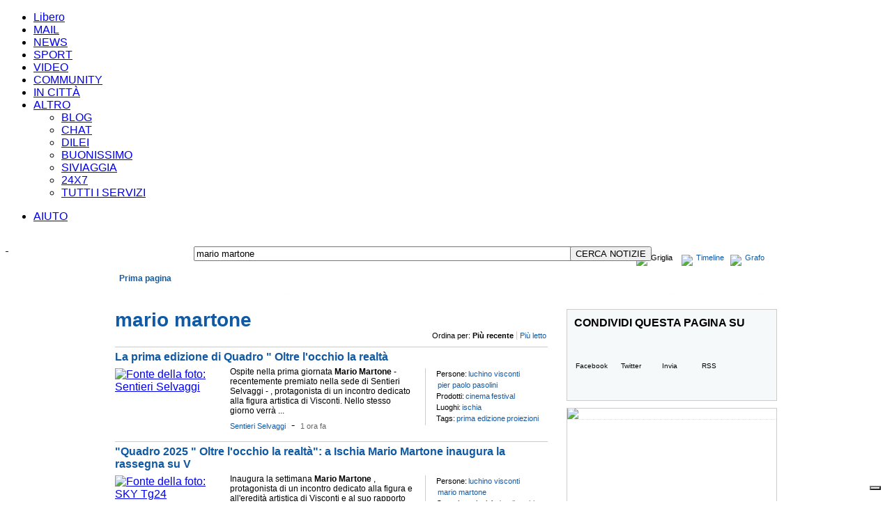

--- FILE ---
content_type: application/javascript
request_url: https://i.plug.it/iplug/js/lib/iol/analytics/data/247-libero-it/tracking_247-libero-it.min.js
body_size: 327
content:
/**
 * IOL Analytics site data
 */
window.iol_analytics_tracking_conf = window.iol_analytics_tracking_conf || {};
iol_analytics_tracking_conf.engine = [
    "webtrekk",
    "comscore"
];
iol_analytics_tracking_conf.driverConf = {
    "optimizeTrackingParams": true
};
iol_analytics_tracking_conf.rules = {
    "defaultPn": "libero.web.news.24x7.others",
    "site": "libero",
    "version": "20191212115410",
    "pn": [
        {
            "t": "js",
            "n": "errors.libero",
            "v": "^(4|5)\\d\\d$",
            "id": "iol_analytics_tracking_conf.error"
        },
        {
            "t": "js",
            "n": "errors.libero",
            "v": "^(4|5)\\d\\d$",
            "id": "libero_comscore_error"
        },
        {
            "t": "js",
            "n": "errors.libero",
            "v": "^(4|5)\\d\\d$",
            "id": "iol_tracking_error"
        },
        {
            "t": "path",
            "n": "libero.web.news.24x7.dsearch",
            "v": "^\\/+dsearch\\/?"
        },
        {
            "t": "path",
            "n": "libero.web.news.24x7.focus",
            "v": "^\\/+focus\\/?"
        },
        {
            "t": "path",
            "n": "libero.web.news.24x7.grafo",
            "v": "^\\/+graph\\/?"
        },
        {
            "t": "path",
            "n": "libero.web.news.24x7.homepage",
            "v": "^(\\/+|\\/+index\\.html)?$"
        },
        {
            "t": "path",
            "n": "libero.web.news.24x7.mfocus",
            "v": "^\\/+mfocus\\/?"
        },
        {
            "t": "path",
            "n": "libero.web.news.24x7.regionali",
            "v": "^\\/+regionali\\/?"
        },
        {
            "t": "path",
            "n": "libero.web.news.24x7.search",
            "v": "^\\/+search\\/?"
        },
        {
            "t": "path",
            "n": "libero.web.news.24x7.timeline",
            "v": "^\\/+timeline\\.html"
        }
    ]
};